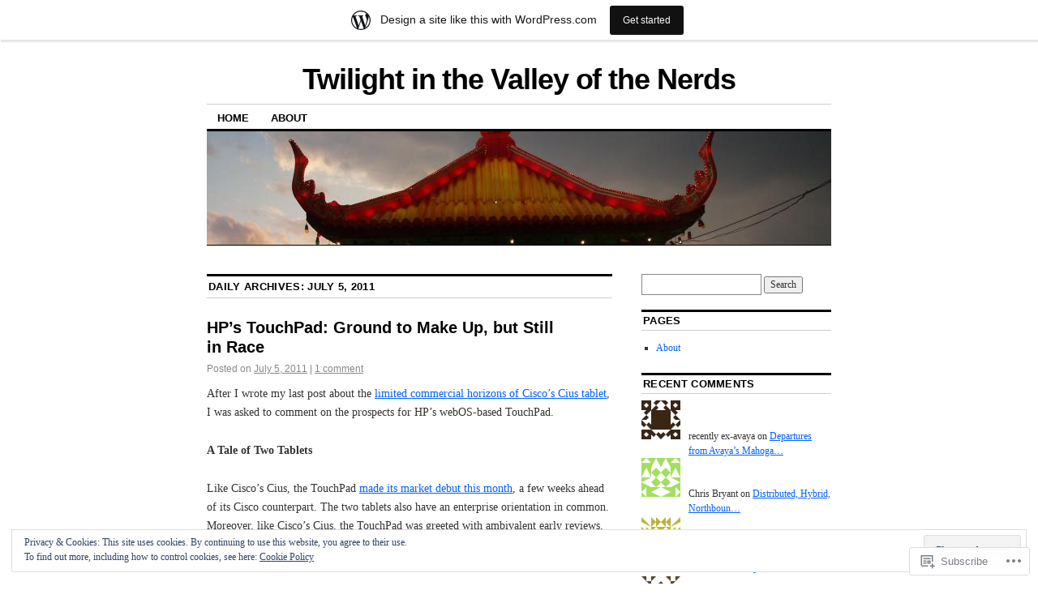

--- FILE ---
content_type: text/html; charset=UTF-8
request_url: https://nerdtwilight.wordpress.com/2011/07/05/
body_size: 22798
content:
<!DOCTYPE html>
<!--[if IE 6]>
<html id="ie6" lang="en">
<![endif]-->
<!--[if IE 8]>
<html id="ie8" lang="en">
<![endif]-->
<!--[if (!IE)]><!-->
<html lang="en">
<!--<![endif]-->

<head>
<meta charset="UTF-8" />
<title>05 | July | 2011 | Twilight in the Valley of the Nerds</title>
<link rel="profile" href="http://gmpg.org/xfn/11" />
<link rel="pingback" href="https://nerdtwilight.wordpress.com/xmlrpc.php" />
<meta name='robots' content='max-image-preview:large' />
<link rel='dns-prefetch' href='//s0.wp.com' />
<link rel='dns-prefetch' href='//af.pubmine.com' />
<link rel="alternate" type="application/rss+xml" title="Twilight in the Valley of the Nerds &raquo; Feed" href="https://nerdtwilight.wordpress.com/feed/" />
<link rel="alternate" type="application/rss+xml" title="Twilight in the Valley of the Nerds &raquo; Comments Feed" href="https://nerdtwilight.wordpress.com/comments/feed/" />
	<script type="text/javascript">
		/* <![CDATA[ */
		function addLoadEvent(func) {
			var oldonload = window.onload;
			if (typeof window.onload != 'function') {
				window.onload = func;
			} else {
				window.onload = function () {
					oldonload();
					func();
				}
			}
		}
		/* ]]> */
	</script>
	<link crossorigin='anonymous' rel='stylesheet' id='all-css-0-1' href='/_static/??-eJxtjEsOwjAMRC9EMBUoiAXiLG6wojTOR7WjiNuTdoGEYDkz7w30alzJSlkhNVO5+ZAFenh6UgFqYy0xkGHsoJQqo5KA6Ivp6EQO8P+AQxzYQlrRRbOnH3zm4j9CwjWShuzNjCsM9LvZ5Ee6T1c72cvpZs/LG8VZRLg=&cssminify=yes' type='text/css' media='all' />
<style id='wp-emoji-styles-inline-css'>

	img.wp-smiley, img.emoji {
		display: inline !important;
		border: none !important;
		box-shadow: none !important;
		height: 1em !important;
		width: 1em !important;
		margin: 0 0.07em !important;
		vertical-align: -0.1em !important;
		background: none !important;
		padding: 0 !important;
	}
/*# sourceURL=wp-emoji-styles-inline-css */
</style>
<link crossorigin='anonymous' rel='stylesheet' id='all-css-2-1' href='/wp-content/plugins/gutenberg-core/v22.4.2/build/styles/block-library/style.min.css?m=1769608164i&cssminify=yes' type='text/css' media='all' />
<style id='wp-block-library-inline-css'>
.has-text-align-justify {
	text-align:justify;
}
.has-text-align-justify{text-align:justify;}

/*# sourceURL=wp-block-library-inline-css */
</style><style id='global-styles-inline-css'>
:root{--wp--preset--aspect-ratio--square: 1;--wp--preset--aspect-ratio--4-3: 4/3;--wp--preset--aspect-ratio--3-4: 3/4;--wp--preset--aspect-ratio--3-2: 3/2;--wp--preset--aspect-ratio--2-3: 2/3;--wp--preset--aspect-ratio--16-9: 16/9;--wp--preset--aspect-ratio--9-16: 9/16;--wp--preset--color--black: #000000;--wp--preset--color--cyan-bluish-gray: #abb8c3;--wp--preset--color--white: #ffffff;--wp--preset--color--pale-pink: #f78da7;--wp--preset--color--vivid-red: #cf2e2e;--wp--preset--color--luminous-vivid-orange: #ff6900;--wp--preset--color--luminous-vivid-amber: #fcb900;--wp--preset--color--light-green-cyan: #7bdcb5;--wp--preset--color--vivid-green-cyan: #00d084;--wp--preset--color--pale-cyan-blue: #8ed1fc;--wp--preset--color--vivid-cyan-blue: #0693e3;--wp--preset--color--vivid-purple: #9b51e0;--wp--preset--gradient--vivid-cyan-blue-to-vivid-purple: linear-gradient(135deg,rgb(6,147,227) 0%,rgb(155,81,224) 100%);--wp--preset--gradient--light-green-cyan-to-vivid-green-cyan: linear-gradient(135deg,rgb(122,220,180) 0%,rgb(0,208,130) 100%);--wp--preset--gradient--luminous-vivid-amber-to-luminous-vivid-orange: linear-gradient(135deg,rgb(252,185,0) 0%,rgb(255,105,0) 100%);--wp--preset--gradient--luminous-vivid-orange-to-vivid-red: linear-gradient(135deg,rgb(255,105,0) 0%,rgb(207,46,46) 100%);--wp--preset--gradient--very-light-gray-to-cyan-bluish-gray: linear-gradient(135deg,rgb(238,238,238) 0%,rgb(169,184,195) 100%);--wp--preset--gradient--cool-to-warm-spectrum: linear-gradient(135deg,rgb(74,234,220) 0%,rgb(151,120,209) 20%,rgb(207,42,186) 40%,rgb(238,44,130) 60%,rgb(251,105,98) 80%,rgb(254,248,76) 100%);--wp--preset--gradient--blush-light-purple: linear-gradient(135deg,rgb(255,206,236) 0%,rgb(152,150,240) 100%);--wp--preset--gradient--blush-bordeaux: linear-gradient(135deg,rgb(254,205,165) 0%,rgb(254,45,45) 50%,rgb(107,0,62) 100%);--wp--preset--gradient--luminous-dusk: linear-gradient(135deg,rgb(255,203,112) 0%,rgb(199,81,192) 50%,rgb(65,88,208) 100%);--wp--preset--gradient--pale-ocean: linear-gradient(135deg,rgb(255,245,203) 0%,rgb(182,227,212) 50%,rgb(51,167,181) 100%);--wp--preset--gradient--electric-grass: linear-gradient(135deg,rgb(202,248,128) 0%,rgb(113,206,126) 100%);--wp--preset--gradient--midnight: linear-gradient(135deg,rgb(2,3,129) 0%,rgb(40,116,252) 100%);--wp--preset--font-size--small: 13px;--wp--preset--font-size--medium: 20px;--wp--preset--font-size--large: 36px;--wp--preset--font-size--x-large: 42px;--wp--preset--font-family--albert-sans: 'Albert Sans', sans-serif;--wp--preset--font-family--alegreya: Alegreya, serif;--wp--preset--font-family--arvo: Arvo, serif;--wp--preset--font-family--bodoni-moda: 'Bodoni Moda', serif;--wp--preset--font-family--bricolage-grotesque: 'Bricolage Grotesque', sans-serif;--wp--preset--font-family--cabin: Cabin, sans-serif;--wp--preset--font-family--chivo: Chivo, sans-serif;--wp--preset--font-family--commissioner: Commissioner, sans-serif;--wp--preset--font-family--cormorant: Cormorant, serif;--wp--preset--font-family--courier-prime: 'Courier Prime', monospace;--wp--preset--font-family--crimson-pro: 'Crimson Pro', serif;--wp--preset--font-family--dm-mono: 'DM Mono', monospace;--wp--preset--font-family--dm-sans: 'DM Sans', sans-serif;--wp--preset--font-family--dm-serif-display: 'DM Serif Display', serif;--wp--preset--font-family--domine: Domine, serif;--wp--preset--font-family--eb-garamond: 'EB Garamond', serif;--wp--preset--font-family--epilogue: Epilogue, sans-serif;--wp--preset--font-family--fahkwang: Fahkwang, sans-serif;--wp--preset--font-family--figtree: Figtree, sans-serif;--wp--preset--font-family--fira-sans: 'Fira Sans', sans-serif;--wp--preset--font-family--fjalla-one: 'Fjalla One', sans-serif;--wp--preset--font-family--fraunces: Fraunces, serif;--wp--preset--font-family--gabarito: Gabarito, system-ui;--wp--preset--font-family--ibm-plex-mono: 'IBM Plex Mono', monospace;--wp--preset--font-family--ibm-plex-sans: 'IBM Plex Sans', sans-serif;--wp--preset--font-family--ibarra-real-nova: 'Ibarra Real Nova', serif;--wp--preset--font-family--instrument-serif: 'Instrument Serif', serif;--wp--preset--font-family--inter: Inter, sans-serif;--wp--preset--font-family--josefin-sans: 'Josefin Sans', sans-serif;--wp--preset--font-family--jost: Jost, sans-serif;--wp--preset--font-family--libre-baskerville: 'Libre Baskerville', serif;--wp--preset--font-family--libre-franklin: 'Libre Franklin', sans-serif;--wp--preset--font-family--literata: Literata, serif;--wp--preset--font-family--lora: Lora, serif;--wp--preset--font-family--merriweather: Merriweather, serif;--wp--preset--font-family--montserrat: Montserrat, sans-serif;--wp--preset--font-family--newsreader: Newsreader, serif;--wp--preset--font-family--noto-sans-mono: 'Noto Sans Mono', sans-serif;--wp--preset--font-family--nunito: Nunito, sans-serif;--wp--preset--font-family--open-sans: 'Open Sans', sans-serif;--wp--preset--font-family--overpass: Overpass, sans-serif;--wp--preset--font-family--pt-serif: 'PT Serif', serif;--wp--preset--font-family--petrona: Petrona, serif;--wp--preset--font-family--piazzolla: Piazzolla, serif;--wp--preset--font-family--playfair-display: 'Playfair Display', serif;--wp--preset--font-family--plus-jakarta-sans: 'Plus Jakarta Sans', sans-serif;--wp--preset--font-family--poppins: Poppins, sans-serif;--wp--preset--font-family--raleway: Raleway, sans-serif;--wp--preset--font-family--roboto: Roboto, sans-serif;--wp--preset--font-family--roboto-slab: 'Roboto Slab', serif;--wp--preset--font-family--rubik: Rubik, sans-serif;--wp--preset--font-family--rufina: Rufina, serif;--wp--preset--font-family--sora: Sora, sans-serif;--wp--preset--font-family--source-sans-3: 'Source Sans 3', sans-serif;--wp--preset--font-family--source-serif-4: 'Source Serif 4', serif;--wp--preset--font-family--space-mono: 'Space Mono', monospace;--wp--preset--font-family--syne: Syne, sans-serif;--wp--preset--font-family--texturina: Texturina, serif;--wp--preset--font-family--urbanist: Urbanist, sans-serif;--wp--preset--font-family--work-sans: 'Work Sans', sans-serif;--wp--preset--spacing--20: 0.44rem;--wp--preset--spacing--30: 0.67rem;--wp--preset--spacing--40: 1rem;--wp--preset--spacing--50: 1.5rem;--wp--preset--spacing--60: 2.25rem;--wp--preset--spacing--70: 3.38rem;--wp--preset--spacing--80: 5.06rem;--wp--preset--shadow--natural: 6px 6px 9px rgba(0, 0, 0, 0.2);--wp--preset--shadow--deep: 12px 12px 50px rgba(0, 0, 0, 0.4);--wp--preset--shadow--sharp: 6px 6px 0px rgba(0, 0, 0, 0.2);--wp--preset--shadow--outlined: 6px 6px 0px -3px rgb(255, 255, 255), 6px 6px rgb(0, 0, 0);--wp--preset--shadow--crisp: 6px 6px 0px rgb(0, 0, 0);}:where(body) { margin: 0; }:where(.is-layout-flex){gap: 0.5em;}:where(.is-layout-grid){gap: 0.5em;}body .is-layout-flex{display: flex;}.is-layout-flex{flex-wrap: wrap;align-items: center;}.is-layout-flex > :is(*, div){margin: 0;}body .is-layout-grid{display: grid;}.is-layout-grid > :is(*, div){margin: 0;}body{padding-top: 0px;padding-right: 0px;padding-bottom: 0px;padding-left: 0px;}:root :where(.wp-element-button, .wp-block-button__link){background-color: #32373c;border-width: 0;color: #fff;font-family: inherit;font-size: inherit;font-style: inherit;font-weight: inherit;letter-spacing: inherit;line-height: inherit;padding-top: calc(0.667em + 2px);padding-right: calc(1.333em + 2px);padding-bottom: calc(0.667em + 2px);padding-left: calc(1.333em + 2px);text-decoration: none;text-transform: inherit;}.has-black-color{color: var(--wp--preset--color--black) !important;}.has-cyan-bluish-gray-color{color: var(--wp--preset--color--cyan-bluish-gray) !important;}.has-white-color{color: var(--wp--preset--color--white) !important;}.has-pale-pink-color{color: var(--wp--preset--color--pale-pink) !important;}.has-vivid-red-color{color: var(--wp--preset--color--vivid-red) !important;}.has-luminous-vivid-orange-color{color: var(--wp--preset--color--luminous-vivid-orange) !important;}.has-luminous-vivid-amber-color{color: var(--wp--preset--color--luminous-vivid-amber) !important;}.has-light-green-cyan-color{color: var(--wp--preset--color--light-green-cyan) !important;}.has-vivid-green-cyan-color{color: var(--wp--preset--color--vivid-green-cyan) !important;}.has-pale-cyan-blue-color{color: var(--wp--preset--color--pale-cyan-blue) !important;}.has-vivid-cyan-blue-color{color: var(--wp--preset--color--vivid-cyan-blue) !important;}.has-vivid-purple-color{color: var(--wp--preset--color--vivid-purple) !important;}.has-black-background-color{background-color: var(--wp--preset--color--black) !important;}.has-cyan-bluish-gray-background-color{background-color: var(--wp--preset--color--cyan-bluish-gray) !important;}.has-white-background-color{background-color: var(--wp--preset--color--white) !important;}.has-pale-pink-background-color{background-color: var(--wp--preset--color--pale-pink) !important;}.has-vivid-red-background-color{background-color: var(--wp--preset--color--vivid-red) !important;}.has-luminous-vivid-orange-background-color{background-color: var(--wp--preset--color--luminous-vivid-orange) !important;}.has-luminous-vivid-amber-background-color{background-color: var(--wp--preset--color--luminous-vivid-amber) !important;}.has-light-green-cyan-background-color{background-color: var(--wp--preset--color--light-green-cyan) !important;}.has-vivid-green-cyan-background-color{background-color: var(--wp--preset--color--vivid-green-cyan) !important;}.has-pale-cyan-blue-background-color{background-color: var(--wp--preset--color--pale-cyan-blue) !important;}.has-vivid-cyan-blue-background-color{background-color: var(--wp--preset--color--vivid-cyan-blue) !important;}.has-vivid-purple-background-color{background-color: var(--wp--preset--color--vivid-purple) !important;}.has-black-border-color{border-color: var(--wp--preset--color--black) !important;}.has-cyan-bluish-gray-border-color{border-color: var(--wp--preset--color--cyan-bluish-gray) !important;}.has-white-border-color{border-color: var(--wp--preset--color--white) !important;}.has-pale-pink-border-color{border-color: var(--wp--preset--color--pale-pink) !important;}.has-vivid-red-border-color{border-color: var(--wp--preset--color--vivid-red) !important;}.has-luminous-vivid-orange-border-color{border-color: var(--wp--preset--color--luminous-vivid-orange) !important;}.has-luminous-vivid-amber-border-color{border-color: var(--wp--preset--color--luminous-vivid-amber) !important;}.has-light-green-cyan-border-color{border-color: var(--wp--preset--color--light-green-cyan) !important;}.has-vivid-green-cyan-border-color{border-color: var(--wp--preset--color--vivid-green-cyan) !important;}.has-pale-cyan-blue-border-color{border-color: var(--wp--preset--color--pale-cyan-blue) !important;}.has-vivid-cyan-blue-border-color{border-color: var(--wp--preset--color--vivid-cyan-blue) !important;}.has-vivid-purple-border-color{border-color: var(--wp--preset--color--vivid-purple) !important;}.has-vivid-cyan-blue-to-vivid-purple-gradient-background{background: var(--wp--preset--gradient--vivid-cyan-blue-to-vivid-purple) !important;}.has-light-green-cyan-to-vivid-green-cyan-gradient-background{background: var(--wp--preset--gradient--light-green-cyan-to-vivid-green-cyan) !important;}.has-luminous-vivid-amber-to-luminous-vivid-orange-gradient-background{background: var(--wp--preset--gradient--luminous-vivid-amber-to-luminous-vivid-orange) !important;}.has-luminous-vivid-orange-to-vivid-red-gradient-background{background: var(--wp--preset--gradient--luminous-vivid-orange-to-vivid-red) !important;}.has-very-light-gray-to-cyan-bluish-gray-gradient-background{background: var(--wp--preset--gradient--very-light-gray-to-cyan-bluish-gray) !important;}.has-cool-to-warm-spectrum-gradient-background{background: var(--wp--preset--gradient--cool-to-warm-spectrum) !important;}.has-blush-light-purple-gradient-background{background: var(--wp--preset--gradient--blush-light-purple) !important;}.has-blush-bordeaux-gradient-background{background: var(--wp--preset--gradient--blush-bordeaux) !important;}.has-luminous-dusk-gradient-background{background: var(--wp--preset--gradient--luminous-dusk) !important;}.has-pale-ocean-gradient-background{background: var(--wp--preset--gradient--pale-ocean) !important;}.has-electric-grass-gradient-background{background: var(--wp--preset--gradient--electric-grass) !important;}.has-midnight-gradient-background{background: var(--wp--preset--gradient--midnight) !important;}.has-small-font-size{font-size: var(--wp--preset--font-size--small) !important;}.has-medium-font-size{font-size: var(--wp--preset--font-size--medium) !important;}.has-large-font-size{font-size: var(--wp--preset--font-size--large) !important;}.has-x-large-font-size{font-size: var(--wp--preset--font-size--x-large) !important;}.has-albert-sans-font-family{font-family: var(--wp--preset--font-family--albert-sans) !important;}.has-alegreya-font-family{font-family: var(--wp--preset--font-family--alegreya) !important;}.has-arvo-font-family{font-family: var(--wp--preset--font-family--arvo) !important;}.has-bodoni-moda-font-family{font-family: var(--wp--preset--font-family--bodoni-moda) !important;}.has-bricolage-grotesque-font-family{font-family: var(--wp--preset--font-family--bricolage-grotesque) !important;}.has-cabin-font-family{font-family: var(--wp--preset--font-family--cabin) !important;}.has-chivo-font-family{font-family: var(--wp--preset--font-family--chivo) !important;}.has-commissioner-font-family{font-family: var(--wp--preset--font-family--commissioner) !important;}.has-cormorant-font-family{font-family: var(--wp--preset--font-family--cormorant) !important;}.has-courier-prime-font-family{font-family: var(--wp--preset--font-family--courier-prime) !important;}.has-crimson-pro-font-family{font-family: var(--wp--preset--font-family--crimson-pro) !important;}.has-dm-mono-font-family{font-family: var(--wp--preset--font-family--dm-mono) !important;}.has-dm-sans-font-family{font-family: var(--wp--preset--font-family--dm-sans) !important;}.has-dm-serif-display-font-family{font-family: var(--wp--preset--font-family--dm-serif-display) !important;}.has-domine-font-family{font-family: var(--wp--preset--font-family--domine) !important;}.has-eb-garamond-font-family{font-family: var(--wp--preset--font-family--eb-garamond) !important;}.has-epilogue-font-family{font-family: var(--wp--preset--font-family--epilogue) !important;}.has-fahkwang-font-family{font-family: var(--wp--preset--font-family--fahkwang) !important;}.has-figtree-font-family{font-family: var(--wp--preset--font-family--figtree) !important;}.has-fira-sans-font-family{font-family: var(--wp--preset--font-family--fira-sans) !important;}.has-fjalla-one-font-family{font-family: var(--wp--preset--font-family--fjalla-one) !important;}.has-fraunces-font-family{font-family: var(--wp--preset--font-family--fraunces) !important;}.has-gabarito-font-family{font-family: var(--wp--preset--font-family--gabarito) !important;}.has-ibm-plex-mono-font-family{font-family: var(--wp--preset--font-family--ibm-plex-mono) !important;}.has-ibm-plex-sans-font-family{font-family: var(--wp--preset--font-family--ibm-plex-sans) !important;}.has-ibarra-real-nova-font-family{font-family: var(--wp--preset--font-family--ibarra-real-nova) !important;}.has-instrument-serif-font-family{font-family: var(--wp--preset--font-family--instrument-serif) !important;}.has-inter-font-family{font-family: var(--wp--preset--font-family--inter) !important;}.has-josefin-sans-font-family{font-family: var(--wp--preset--font-family--josefin-sans) !important;}.has-jost-font-family{font-family: var(--wp--preset--font-family--jost) !important;}.has-libre-baskerville-font-family{font-family: var(--wp--preset--font-family--libre-baskerville) !important;}.has-libre-franklin-font-family{font-family: var(--wp--preset--font-family--libre-franklin) !important;}.has-literata-font-family{font-family: var(--wp--preset--font-family--literata) !important;}.has-lora-font-family{font-family: var(--wp--preset--font-family--lora) !important;}.has-merriweather-font-family{font-family: var(--wp--preset--font-family--merriweather) !important;}.has-montserrat-font-family{font-family: var(--wp--preset--font-family--montserrat) !important;}.has-newsreader-font-family{font-family: var(--wp--preset--font-family--newsreader) !important;}.has-noto-sans-mono-font-family{font-family: var(--wp--preset--font-family--noto-sans-mono) !important;}.has-nunito-font-family{font-family: var(--wp--preset--font-family--nunito) !important;}.has-open-sans-font-family{font-family: var(--wp--preset--font-family--open-sans) !important;}.has-overpass-font-family{font-family: var(--wp--preset--font-family--overpass) !important;}.has-pt-serif-font-family{font-family: var(--wp--preset--font-family--pt-serif) !important;}.has-petrona-font-family{font-family: var(--wp--preset--font-family--petrona) !important;}.has-piazzolla-font-family{font-family: var(--wp--preset--font-family--piazzolla) !important;}.has-playfair-display-font-family{font-family: var(--wp--preset--font-family--playfair-display) !important;}.has-plus-jakarta-sans-font-family{font-family: var(--wp--preset--font-family--plus-jakarta-sans) !important;}.has-poppins-font-family{font-family: var(--wp--preset--font-family--poppins) !important;}.has-raleway-font-family{font-family: var(--wp--preset--font-family--raleway) !important;}.has-roboto-font-family{font-family: var(--wp--preset--font-family--roboto) !important;}.has-roboto-slab-font-family{font-family: var(--wp--preset--font-family--roboto-slab) !important;}.has-rubik-font-family{font-family: var(--wp--preset--font-family--rubik) !important;}.has-rufina-font-family{font-family: var(--wp--preset--font-family--rufina) !important;}.has-sora-font-family{font-family: var(--wp--preset--font-family--sora) !important;}.has-source-sans-3-font-family{font-family: var(--wp--preset--font-family--source-sans-3) !important;}.has-source-serif-4-font-family{font-family: var(--wp--preset--font-family--source-serif-4) !important;}.has-space-mono-font-family{font-family: var(--wp--preset--font-family--space-mono) !important;}.has-syne-font-family{font-family: var(--wp--preset--font-family--syne) !important;}.has-texturina-font-family{font-family: var(--wp--preset--font-family--texturina) !important;}.has-urbanist-font-family{font-family: var(--wp--preset--font-family--urbanist) !important;}.has-work-sans-font-family{font-family: var(--wp--preset--font-family--work-sans) !important;}
/*# sourceURL=global-styles-inline-css */
</style>

<style id='classic-theme-styles-inline-css'>
.wp-block-button__link{background-color:#32373c;border-radius:9999px;box-shadow:none;color:#fff;font-size:1.125em;padding:calc(.667em + 2px) calc(1.333em + 2px);text-decoration:none}.wp-block-file__button{background:#32373c;color:#fff}.wp-block-accordion-heading{margin:0}.wp-block-accordion-heading__toggle{background-color:inherit!important;color:inherit!important}.wp-block-accordion-heading__toggle:not(:focus-visible){outline:none}.wp-block-accordion-heading__toggle:focus,.wp-block-accordion-heading__toggle:hover{background-color:inherit!important;border:none;box-shadow:none;color:inherit;padding:var(--wp--preset--spacing--20,1em) 0;text-decoration:none}.wp-block-accordion-heading__toggle:focus-visible{outline:auto;outline-offset:0}
/*# sourceURL=/wp-content/plugins/gutenberg-core/v22.4.2/build/styles/block-library/classic.min.css */
</style>
<link crossorigin='anonymous' rel='stylesheet' id='all-css-4-1' href='/_static/??[base64]/d8iynII8Z9L9WKKe3Ag7BUh3Rfdy162W72i4W89XvFdm8qRo=&cssminify=yes' type='text/css' media='all' />
<style id='jetpack-global-styles-frontend-style-inline-css'>
:root { --font-headings: unset; --font-base: unset; --font-headings-default: -apple-system,BlinkMacSystemFont,"Segoe UI",Roboto,Oxygen-Sans,Ubuntu,Cantarell,"Helvetica Neue",sans-serif; --font-base-default: -apple-system,BlinkMacSystemFont,"Segoe UI",Roboto,Oxygen-Sans,Ubuntu,Cantarell,"Helvetica Neue",sans-serif;}
/*# sourceURL=jetpack-global-styles-frontend-style-inline-css */
</style>
<link crossorigin='anonymous' rel='stylesheet' id='all-css-6-1' href='/_static/??-eJyNjcEKwjAQRH/IuFRT6kX8FNkmS5K6yQY3Qfx7bfEiXrwM82B4A49qnJRGpUHupnIPqSgs1Cq624chi6zhO5OCRryTR++fW00l7J3qDv43XVNxoOISsmEJol/wY2uR8vs3WggsM/I6uOTzMI3Hw8lOg11eUT1JKA==&cssminify=yes' type='text/css' media='all' />
<script type="text/javascript" id="wpcom-actionbar-placeholder-js-extra">
/* <![CDATA[ */
var actionbardata = {"siteID":"275482","postID":"0","siteURL":"https://nerdtwilight.wordpress.com","xhrURL":"https://nerdtwilight.wordpress.com/wp-admin/admin-ajax.php","nonce":"25beab2906","isLoggedIn":"","statusMessage":"","subsEmailDefault":"instantly","proxyScriptUrl":"https://s0.wp.com/wp-content/js/wpcom-proxy-request.js?m=1513050504i&amp;ver=20211021","i18n":{"followedText":"New posts from this site will now appear in your \u003Ca href=\"https://wordpress.com/reader\"\u003EReader\u003C/a\u003E","foldBar":"Collapse this bar","unfoldBar":"Expand this bar","shortLinkCopied":"Shortlink copied to clipboard."}};
//# sourceURL=wpcom-actionbar-placeholder-js-extra
/* ]]> */
</script>
<script type="text/javascript" id="jetpack-mu-wpcom-settings-js-before">
/* <![CDATA[ */
var JETPACK_MU_WPCOM_SETTINGS = {"assetsUrl":"https://s0.wp.com/wp-content/mu-plugins/jetpack-mu-wpcom-plugin/moon/jetpack_vendor/automattic/jetpack-mu-wpcom/src/build/"};
//# sourceURL=jetpack-mu-wpcom-settings-js-before
/* ]]> */
</script>
<script crossorigin='anonymous' type='text/javascript'  src='/_static/??/wp-content/js/rlt-proxy.js,/wp-content/blog-plugins/wordads-classes/js/cmp/v2/cmp-non-gdpr.js?m=1720530689j'></script>
<script type="text/javascript" id="rlt-proxy-js-after">
/* <![CDATA[ */
	rltInitialize( {"token":null,"iframeOrigins":["https:\/\/widgets.wp.com"]} );
//# sourceURL=rlt-proxy-js-after
/* ]]> */
</script>
<link rel="EditURI" type="application/rsd+xml" title="RSD" href="https://nerdtwilight.wordpress.com/xmlrpc.php?rsd" />
<meta name="generator" content="WordPress.com" />

<!-- Jetpack Open Graph Tags -->
<meta property="og:type" content="website" />
<meta property="og:title" content="July 5, 2011 &#8211; Twilight in the Valley of the Nerds" />
<meta property="og:site_name" content="Twilight in the Valley of the Nerds" />
<meta property="og:image" content="https://s0.wp.com/i/blank.jpg?m=1383295312i" />
<meta property="og:image:width" content="200" />
<meta property="og:image:height" content="200" />
<meta property="og:image:alt" content="" />
<meta property="og:locale" content="en_US" />
<meta property="fb:app_id" content="249643311490" />

<!-- End Jetpack Open Graph Tags -->
<link rel="shortcut icon" type="image/x-icon" href="https://s0.wp.com/i/favicon.ico?m=1713425267i" sizes="16x16 24x24 32x32 48x48" />
<link rel="icon" type="image/x-icon" href="https://s0.wp.com/i/favicon.ico?m=1713425267i" sizes="16x16 24x24 32x32 48x48" />
<link rel="apple-touch-icon" href="https://s0.wp.com/i/webclip.png?m=1713868326i" />
<link rel='openid.server' href='https://nerdtwilight.wordpress.com/?openidserver=1' />
<link rel='openid.delegate' href='https://nerdtwilight.wordpress.com/' />
<link rel="search" type="application/opensearchdescription+xml" href="https://nerdtwilight.wordpress.com/osd.xml" title="Twilight in the Valley of the Nerds" />
<link rel="search" type="application/opensearchdescription+xml" href="https://s1.wp.com/opensearch.xml" title="WordPress.com" />
<style type="text/css">.recentcomments a{display:inline !important;padding:0 !important;margin:0 !important;}</style>		<style type="text/css">
			.recentcomments a {
				display: inline !important;
				padding: 0 !important;
				margin: 0 !important;
			}

			table.recentcommentsavatartop img.avatar, table.recentcommentsavatarend img.avatar {
				border: 0px;
				margin: 0;
			}

			table.recentcommentsavatartop a, table.recentcommentsavatarend a {
				border: 0px !important;
				background-color: transparent !important;
			}

			td.recentcommentsavatarend, td.recentcommentsavatartop {
				padding: 0px 0px 1px 0px;
				margin: 0px;
			}

			td.recentcommentstextend {
				border: none !important;
				padding: 0px 0px 2px 10px;
			}

			.rtl td.recentcommentstextend {
				padding: 0px 10px 2px 0px;
			}

			td.recentcommentstexttop {
				border: none;
				padding: 0px 0px 0px 10px;
			}

			.rtl td.recentcommentstexttop {
				padding: 0px 10px 0px 0px;
			}
		</style>
		<meta name="description" content="2 posts published by Brad on July 5, 2011" />
<script type="text/javascript">
/* <![CDATA[ */
var wa_client = {}; wa_client.cmd = []; wa_client.config = { 'blog_id': 275482, 'blog_language': 'en', 'is_wordads': false, 'hosting_type': 0, 'afp_account_id': null, 'afp_host_id': 5038568878849053, 'theme': 'pub/coraline', '_': { 'title': 'Advertisement', 'privacy_settings': 'Privacy Settings' }, 'formats': [ 'belowpost', 'bottom_sticky', 'sidebar_sticky_right', 'sidebar', 'gutenberg_rectangle', 'gutenberg_leaderboard', 'gutenberg_mobile_leaderboard', 'gutenberg_skyscraper' ] };
/* ]]> */
</script>
		<script type="text/javascript">

			window.doNotSellCallback = function() {

				var linkElements = [
					'a[href="https://wordpress.com/?ref=footer_blog"]',
					'a[href="https://wordpress.com/?ref=footer_website"]',
					'a[href="https://wordpress.com/?ref=vertical_footer"]',
					'a[href^="https://wordpress.com/?ref=footer_segment_"]',
				].join(',');

				var dnsLink = document.createElement( 'a' );
				dnsLink.href = 'https://wordpress.com/advertising-program-optout/';
				dnsLink.classList.add( 'do-not-sell-link' );
				dnsLink.rel = 'nofollow';
				dnsLink.style.marginLeft = '0.5em';
				dnsLink.textContent = 'Do Not Sell or Share My Personal Information';

				var creditLinks = document.querySelectorAll( linkElements );

				if ( 0 === creditLinks.length ) {
					return false;
				}

				Array.prototype.forEach.call( creditLinks, function( el ) {
					el.insertAdjacentElement( 'afterend', dnsLink );
				});

				return true;
			};

		</script>
		<script type="text/javascript">
	window.google_analytics_uacct = "UA-52447-2";
</script>

<script type="text/javascript">
	var _gaq = _gaq || [];
	_gaq.push(['_setAccount', 'UA-52447-2']);
	_gaq.push(['_gat._anonymizeIp']);
	_gaq.push(['_setDomainName', 'wordpress.com']);
	_gaq.push(['_initData']);
	_gaq.push(['_trackPageview']);

	(function() {
		var ga = document.createElement('script'); ga.type = 'text/javascript'; ga.async = true;
		ga.src = ('https:' == document.location.protocol ? 'https://ssl' : 'http://www') + '.google-analytics.com/ga.js';
		(document.getElementsByTagName('head')[0] || document.getElementsByTagName('body')[0]).appendChild(ga);
	})();
</script>
</head>

<body class="archive date wp-theme-pubcoraline customizer-styles-applied two-column content-sidebar jetpack-reblog-enabled has-marketing-bar has-marketing-bar-theme-coraline">
<div id="container" class="hfeed contain">
	<div id="header">
		<div id="masthead" role="banner">
						<div id="site-title">
				<span>
					<a href="https://nerdtwilight.wordpress.com/" title="Twilight in the Valley of the Nerds" rel="home">Twilight in the Valley of the Nerds</a>
				</span>
			</div>
			<div id="site-description"></div>
		</div><!-- #masthead -->

		<div id="access" role="navigation">
		  			<div class="skip-link screen-reader-text"><a href="#content" title="Skip to content">Skip to content</a></div>
						<div class="menu"><ul>
<li ><a href="https://nerdtwilight.wordpress.com/">Home</a></li><li class="page_item page-item-2"><a href="https://nerdtwilight.wordpress.com/about/">About</a></li>
</ul></div>
		</div><!-- #access -->

		<div id="branding">
						<a href="https://nerdtwilight.wordpress.com/">
									<img src="https://nerdtwilight.wordpress.com/wp-content/uploads/2008/04/cropped-p1010150.jpg" width="990" height="180" alt="" />
							</a>
					</div><!-- #branding -->
	</div><!-- #header -->

	<div id="content-box">

<div id="content-container">
	<div id="content" role="main">

	
	<h1 class="page-title">
			Daily Archives: <span>July 5, 2011</span>		</h1>

	




			<div id="post-2969" class="post-2969 post type-post status-publish format-standard hentry category-cisco category-hewlett-packard category-hp category-mobile-wireless category-palm category-pcs category-smartphones category-tablets category-telepresence category-unified-messaging category-videoconferencing">
			<h2 class="entry-title"><a href="https://nerdtwilight.wordpress.com/2011/07/05/hps-touchpad-ground-to-make-up-but-still-in-race/" rel="bookmark">HP&#8217;s TouchPad: Ground to Make Up, but Still in&nbsp;Race</a></h2>

			<div class="entry-meta">
				<span class="meta-prep meta-prep-author">Posted on</span> <a href="https://nerdtwilight.wordpress.com/2011/07/05/hps-touchpad-ground-to-make-up-but-still-in-race/" title="5:21 pm" rel="bookmark"><span class="entry-date">July 5, 2011</span></a> <span class="comments-link"><span class="meta-sep">|</span> <a href="https://nerdtwilight.wordpress.com/2011/07/05/hps-touchpad-ground-to-make-up-but-still-in-race/#comments">1 comment</a></span>
			</div><!-- .entry-meta -->

				<div class="entry-content">
				<p>After I wrote my last post about the <a href="https://nerdtwilight.wordpress.com/2011/07/05/limited-horizons-for-cisco-cius/">limited commercial horizons of Cisco’s Cius tablet</a>, I was asked to comment on the prospects for HP’s webOS-based TouchPad.</p>
<p><strong>A Tale of Two Tablets</strong></p>
<p>Like Cisco’s Cius, the TouchPad <a href="http://www.itworld.com/mobile-wireless/179633/hp-touchpad-goes-sale-crowded-market">made its market debut this month</a>, a few weeks ahead of its Cisco counterpart. The two tablets also have an enterprise orientation in common. Moreover, like Cisco’s Cius, the TouchPad was greeted with ambivalent early reviews. Actually, I suppose the early reviews for the TouchPad, while not glowing, were warmer than the tepid-to-icy responses occasioned by Cisco’s Cius.</p>
<p>There are other differences between the two tablets. For one, HP’s TouchPad sports its own mobile operating system, whereas Cisco has chosen to ride Google’s Android. There’s nothing wrong with Cisco’s choice, per se, but HP, in buying Palm and its webOS, has a deeper commitment to making its mobile-device strategy work.</p>
<p>As we’ve learned, <a href="http://www.networkworld.com/news/2011/070111-cisco-cius-folo.html?page=1">Cisco is casting the Cius as an entry point</a> &#8212; just one more conduit and access device &#8212; to its collaboration ecosystem as represented by the likes of WebEx and its Telepresence offerings.</p>
<p><strong>Different Aspirations and Objectives</strong></p>
<p>Put another way, HP clearly sees itself as a player in the tablet wars, while, for Cisco, tablets are incidental, a tactical means to a strategic end, represented by greater adoption of bandwidth-sucking collaboration suites and videoconferencing systems by enterprises worldwide. Consequently, it would come as no surprise to see Cisco bail on the tablet market before the end of this year, but it would come as a genuine shock if HP threw in the towel on webOS (and its associated devices) during the same timeframe.</p>
<p>That won’t happen, of course. HP believes it can carve out a niche for itself as a <a href="http://www.computerworlduk.com/news/mobile-wireless/3289362/hp-to-drive-touchpad-into-the-enterprise/">mobile-device purveyor for enterprise customers</a>. To accomplish that goal, HP will port webOS to PCs and printers as well as to a growing family of <a href="http://www.eweekeurope.co.uk/news/hp-webos-devices-rumoured-to-be-nfc-enabled-31730">tablets and smartphones</a>. It also will <a href="http://www.eweekeurope.co.uk/news/hp-in-webos-licensing-talks-with-rivals-33071">license webOS to other vendors</a> of tablets and smartphones &#8212; and perhaps to other vendors of PCs, too, presuming such demand materializes. Cisco doesn’t have an OS in the mobile race, so it doesn’t have those sorts of aspirations.</p>
<p><strong>Multiple Devices, Bundling, and Services</strong></p>
<p>Another difference is that HP actually knows how to make money selling client devices with more than a modicum of consumer appeal. That’s still uncharted territory for Cisco. In a period in which “consumerization of IT” is much more than a buzz phrase, it helps that HP has some consumer chops, just as it hurts that Cisco does not. Presuming that HP can generate demand from end users &#8212; maybe that’s why it is using the <a href="http://news.cnet.com/8301-17852_3-20076544-71/to-fight-ipad-hp-reaches-for-russell-brand/">decidedly non-corporate Russell Brand</a> as its TouchPad pitchman &#8212; it can then use bundling of webOS-based tablets, smartphones, printers, and PCs to captivate enterprise IT departments.</p>
<p>To top it all off, HP can wrap up the whole package with extensive consulting and integration services.</p>
<p>I’m not saying HP is destined for greatness in the tablet derby &#8212; the company will have to persevere and work hard to address perceived weaknesses and to <a href="http://www.pcworld.com/businesscenter/article/235062/the_hp_touchpad_needs_developers_not_russell_brand.html">amass application support from the developer community</a> &#8212; but I’d wager that HP is better constituted than Cisco to stay the course.</p>
<div id="jp-post-flair" class="sharedaddy sd-like-enabled sd-sharing-enabled"><div class="sharedaddy sd-sharing-enabled"><div class="robots-nocontent sd-block sd-social sd-social-icon-text sd-sharing"><h3 class="sd-title">Share this:</h3><div class="sd-content"><ul><li class="share-twitter"><a rel="nofollow noopener noreferrer"
				data-shared="sharing-twitter-2969"
				class="share-twitter sd-button share-icon"
				href="https://nerdtwilight.wordpress.com/2011/07/05/hps-touchpad-ground-to-make-up-but-still-in-race/?share=twitter"
				target="_blank"
				aria-labelledby="sharing-twitter-2969"
				>
				<span id="sharing-twitter-2969" hidden>Share on X (Opens in new window)</span>
				<span>X</span>
			</a></li><li class="share-end"></li></ul></div></div></div><div class='sharedaddy sd-block sd-like jetpack-likes-widget-wrapper jetpack-likes-widget-unloaded' id='like-post-wrapper-275482-2969-697cfa3be31bd' data-src='//widgets.wp.com/likes/index.html?ver=20260130#blog_id=275482&amp;post_id=2969&amp;origin=nerdtwilight.wordpress.com&amp;obj_id=275482-2969-697cfa3be31bd' data-name='like-post-frame-275482-2969-697cfa3be31bd' data-title='Like or Reblog'><div class='likes-widget-placeholder post-likes-widget-placeholder' style='height: 55px;'><span class='button'><span>Like</span></span> <span class='loading'>Loading...</span></div><span class='sd-text-color'></span><a class='sd-link-color'></a></div></div>							</div><!-- .entry-content -->
	
			<div class="entry-info">
				<p class="comments-link"><a href="https://nerdtwilight.wordpress.com/2011/07/05/hps-touchpad-ground-to-make-up-but-still-in-race/#comments">1 Comment</a></p>
													<p class="cat-links">
						<span class="entry-info-prep entry-info-prep-cat-links">Posted in</span> <a href="https://nerdtwilight.wordpress.com/category/cisco/" rel="category tag">Cisco</a>, <a href="https://nerdtwilight.wordpress.com/category/hewlett-packard/" rel="category tag">Hewlett Packard</a>, <a href="https://nerdtwilight.wordpress.com/category/hp/" rel="category tag">HP</a>, <a href="https://nerdtwilight.wordpress.com/category/mobile-wireless/" rel="category tag">Mobile &amp; Wireless</a>, <a href="https://nerdtwilight.wordpress.com/category/palm/" rel="category tag">Palm</a>, <a href="https://nerdtwilight.wordpress.com/category/pcs/" rel="category tag">PCs</a>, <a href="https://nerdtwilight.wordpress.com/category/smartphones/" rel="category tag">Smartphones</a>, <a href="https://nerdtwilight.wordpress.com/category/tablets/" rel="category tag">Tablets</a>, <a href="https://nerdtwilight.wordpress.com/category/telepresence/" rel="category tag">Telepresence</a>, <a href="https://nerdtwilight.wordpress.com/category/unified-messaging/" rel="category tag">Unified Messaging</a>, <a href="https://nerdtwilight.wordpress.com/category/videoconferencing/" rel="category tag">Videoconferencing</a>					</p>
															</div><!-- .entry-info -->
		</div><!-- #post-## -->

		
	


			<div id="post-2957" class="post-2957 post type-post status-publish format-standard hentry category-apple category-cisco category-google category-mobile-wireless category-tablets category-telepresence category-uc category-unified-messaging category-videoconferencing">
			<h2 class="entry-title"><a href="https://nerdtwilight.wordpress.com/2011/07/05/limited-horizons-for-cisco-cius/" rel="bookmark">Limited Horizons for Cisco&nbsp;Cius</a></h2>

			<div class="entry-meta">
				<span class="meta-prep meta-prep-author">Posted on</span> <a href="https://nerdtwilight.wordpress.com/2011/07/05/limited-horizons-for-cisco-cius/" title="12:25 pm" rel="bookmark"><span class="entry-date">July 5, 2011</span></a> <span class="comments-link"><span class="meta-sep">|</span> <a href="https://nerdtwilight.wordpress.com/2011/07/05/limited-horizons-for-cisco-cius/#respond">Leave a comment</a></span>
			</div><!-- .entry-meta -->

				<div class="entry-content">
				<p>Cisco’s Cius Android-based tablet will be <a href="http://www.sys-con.com/node/1895320">available for purchase later this month</a>, but it’s difficult to envision how or why it would be bought by anybody other than hardcore Cisco shops that have made substantial investments in Cisco’s enterprise collaboration and telepresence technologies.</p>
<p>With the Cius, and much else lately, Cisco seems to be predicating its strategy and tactics on an antiquated playbook (pardon the pun). While the world moves toward cost-effective, multivendor technologies and embraces consumerization of IT, Cisco still stubbornly pushes to be a one-stop shop for network infrastructure and much else besides. What’s more, the company is completely disregarding the consumerization wave, failing to recognize that corporate IT bosses and their departments are compelled to find ways to embrace the trend to cut enterprise costs and boost productivity.</p>
<p><strong>It&#8217;s Not a Tablet</strong></p>
<p>To make matters worse, Cisco’s Cius runs Android 2.2, not the tablet-optimized Android 2.3. It’s as if Cisco, perhaps under the assumption that its installed base of enterprise collaboration and telepresence customers will follow its lead obediently, couldn’t even be roused to deliver a competitive product. The price, at $750 per unit, also suggests that Cisco thinks its loyal customers will pay a sticker-shock premium for anything that ships with the company logo stamped on the box.</p>
<p>Cisco, for its part, has persuaded some analysts to believe that, appearances to the contrary, it’s not really a tablet vendor, even though it’s about to start shipping what is unquestionably a tablet at the end of July. The Cius, you see, is just, <a href="http://www.networkworld.com/news/2011/070111-cisco-cius-folo.html?page=1">an entry point into Cisco’s collaboration ecosystem</a>.</p>
<p><strong>Counting on the Fans</strong></p>
<p>I suppose that’s as good a way as any for Cisco to attempt to avoid direct comparisons between the price and performance of the seven-inch Cius and those of competing devices, including a new crop of ten-inch Android-based tablets that are about to hit the market as well as the ubiquitous Apple iPads that C-level executives have brought into their enterprises.</p>
<p>Cisco is hoping to use an enterprise app store, AppHQ, and security as hooks that will keep current customers in the fold and bring new ones into its tent. However, in an era of heterogeneous mobile-device management (MDM) suites and equally heterogeneous mobile-security suites &#8212; which seem to offer cost and flexibility advantages over the proprietary Cisco alternative in the vast majority of deployment scenarios &#8212; Cisco’s Cius market adoption will be limited to the vendor’s most zealous enterprise fan base.</p>
<div id="atatags-370373-697cfa3be3a75">
		<script type="text/javascript">
			__ATA = window.__ATA || {};
			__ATA.cmd = window.__ATA.cmd || [];
			__ATA.cmd.push(function() {
				__ATA.initVideoSlot('atatags-370373-697cfa3be3a75', {
					sectionId: '370373',
					format: 'inread'
				});
			});
		</script>
	</div><div id="jp-post-flair" class="sharedaddy sd-like-enabled sd-sharing-enabled"><div class="sharedaddy sd-sharing-enabled"><div class="robots-nocontent sd-block sd-social sd-social-icon-text sd-sharing"><h3 class="sd-title">Share this:</h3><div class="sd-content"><ul><li class="share-twitter"><a rel="nofollow noopener noreferrer"
				data-shared="sharing-twitter-2957"
				class="share-twitter sd-button share-icon"
				href="https://nerdtwilight.wordpress.com/2011/07/05/limited-horizons-for-cisco-cius/?share=twitter"
				target="_blank"
				aria-labelledby="sharing-twitter-2957"
				>
				<span id="sharing-twitter-2957" hidden>Share on X (Opens in new window)</span>
				<span>X</span>
			</a></li><li class="share-end"></li></ul></div></div></div><div class='sharedaddy sd-block sd-like jetpack-likes-widget-wrapper jetpack-likes-widget-unloaded' id='like-post-wrapper-275482-2957-697cfa3be3deb' data-src='//widgets.wp.com/likes/index.html?ver=20260130#blog_id=275482&amp;post_id=2957&amp;origin=nerdtwilight.wordpress.com&amp;obj_id=275482-2957-697cfa3be3deb' data-name='like-post-frame-275482-2957-697cfa3be3deb' data-title='Like or Reblog'><div class='likes-widget-placeholder post-likes-widget-placeholder' style='height: 55px;'><span class='button'><span>Like</span></span> <span class='loading'>Loading...</span></div><span class='sd-text-color'></span><a class='sd-link-color'></a></div></div>							</div><!-- .entry-content -->
	
			<div class="entry-info">
				<p class="comments-link"><a href="https://nerdtwilight.wordpress.com/2011/07/05/limited-horizons-for-cisco-cius/#respond">Leave a comment</a></p>
													<p class="cat-links">
						<span class="entry-info-prep entry-info-prep-cat-links">Posted in</span> <a href="https://nerdtwilight.wordpress.com/category/apple/" rel="category tag">Apple</a>, <a href="https://nerdtwilight.wordpress.com/category/cisco/" rel="category tag">Cisco</a>, <a href="https://nerdtwilight.wordpress.com/category/google/" rel="category tag">Google</a>, <a href="https://nerdtwilight.wordpress.com/category/mobile-wireless/" rel="category tag">Mobile &amp; Wireless</a>, <a href="https://nerdtwilight.wordpress.com/category/tablets/" rel="category tag">Tablets</a>, <a href="https://nerdtwilight.wordpress.com/category/telepresence/" rel="category tag">Telepresence</a>, <a href="https://nerdtwilight.wordpress.com/category/uc/" rel="category tag">UC</a>, <a href="https://nerdtwilight.wordpress.com/category/unified-messaging/" rel="category tag">Unified Messaging</a>, <a href="https://nerdtwilight.wordpress.com/category/videoconferencing/" rel="category tag">Videoconferencing</a>					</p>
															</div><!-- .entry-info -->
		</div><!-- #post-## -->

		
	


	</div><!-- #content -->
</div><!-- #content-container -->


		
		<div id="primary" class="widget-area" role="complementary">
					<ul class="xoxo">

			<li id="search-2" class="widget-container widget_search"><form role="search" method="get" id="searchform" class="searchform" action="https://nerdtwilight.wordpress.com/">
				<div>
					<label class="screen-reader-text" for="s">Search for:</label>
					<input type="text" value="" name="s" id="s" />
					<input type="submit" id="searchsubmit" value="Search" />
				</div>
			</form></li><li id="pages-2" class="widget-container widget_pages"><h3 class="widget-title">Pages</h3>
			<ul>
				<li class="page_item page-item-2"><a href="https://nerdtwilight.wordpress.com/about/">About</a></li>
			</ul>

			</li><li id="recent-comments-2" class="widget-container widget_recent_comments"><h3 class="widget-title">Recent Comments</h3>				<table class="recentcommentsavatar" cellspacing="0" cellpadding="0" border="0">
					<tr><td title="recently ex-avaya" class="recentcommentsavatartop" style="height:48px; width:48px;"><img referrerpolicy="no-referrer" alt='recently ex-avaya&#039;s avatar' src='https://1.gravatar.com/avatar/4740d1002f39b836e1d800b2cfe20ad2430cc43bc5978f118313ff225f1dbd1a?s=48&#038;d=identicon&#038;r=G' srcset='https://1.gravatar.com/avatar/4740d1002f39b836e1d800b2cfe20ad2430cc43bc5978f118313ff225f1dbd1a?s=48&#038;d=identicon&#038;r=G 1x, https://1.gravatar.com/avatar/4740d1002f39b836e1d800b2cfe20ad2430cc43bc5978f118313ff225f1dbd1a?s=72&#038;d=identicon&#038;r=G 1.5x, https://1.gravatar.com/avatar/4740d1002f39b836e1d800b2cfe20ad2430cc43bc5978f118313ff225f1dbd1a?s=96&#038;d=identicon&#038;r=G 2x, https://1.gravatar.com/avatar/4740d1002f39b836e1d800b2cfe20ad2430cc43bc5978f118313ff225f1dbd1a?s=144&#038;d=identicon&#038;r=G 3x, https://1.gravatar.com/avatar/4740d1002f39b836e1d800b2cfe20ad2430cc43bc5978f118313ff225f1dbd1a?s=192&#038;d=identicon&#038;r=G 4x' class='avatar avatar-48' height='48' width='48' loading='lazy' decoding='async' /></td><td class="recentcommentstexttop" style="">recently ex-avaya on <a href="https://nerdtwilight.wordpress.com/2012/04/20/departures-from-avayas-mahogany-row-thicken-ipo-plot/#comment-27707">Departures from Avaya’s Mahoga&hellip;</a></td></tr><tr><td title="Chris Bryant" class="recentcommentsavatarend" style="height:48px; width:48px;"><img referrerpolicy="no-referrer" alt='Chris Bryant&#039;s avatar' src='https://0.gravatar.com/avatar/c8e4021d8d362530674c072344fd96f96bf1c278648b08d28075096f69ed6175?s=48&#038;d=identicon&#038;r=G' srcset='https://0.gravatar.com/avatar/c8e4021d8d362530674c072344fd96f96bf1c278648b08d28075096f69ed6175?s=48&#038;d=identicon&#038;r=G 1x, https://0.gravatar.com/avatar/c8e4021d8d362530674c072344fd96f96bf1c278648b08d28075096f69ed6175?s=72&#038;d=identicon&#038;r=G 1.5x, https://0.gravatar.com/avatar/c8e4021d8d362530674c072344fd96f96bf1c278648b08d28075096f69ed6175?s=96&#038;d=identicon&#038;r=G 2x, https://0.gravatar.com/avatar/c8e4021d8d362530674c072344fd96f96bf1c278648b08d28075096f69ed6175?s=144&#038;d=identicon&#038;r=G 3x, https://0.gravatar.com/avatar/c8e4021d8d362530674c072344fd96f96bf1c278648b08d28075096f69ed6175?s=192&#038;d=identicon&#038;r=G 4x' class='avatar avatar-48' height='48' width='48' loading='lazy' decoding='async' /></td><td class="recentcommentstextend" style="">Chris Bryant on <a href="https://nerdtwilight.wordpress.com/2012/05/29/distributed-hybrid-northbound-key-words-in-ciscos-sdn-counterstrategy/#comment-27679">Distributed, Hybrid, Northboun&hellip;</a></td></tr><tr><td title="Charles Babcock" class="recentcommentsavatarend" style="height:48px; width:48px;"><a href="http://www.informationweek.com" rel="nofollow"><img referrerpolicy="no-referrer" alt='Charles Babcock&#039;s avatar' src='https://2.gravatar.com/avatar/5ed81e135681bdbe7e16c9a0ba556b626f658e59f12f04ed163631146bfa9baa?s=48&#038;d=identicon&#038;r=G' srcset='https://2.gravatar.com/avatar/5ed81e135681bdbe7e16c9a0ba556b626f658e59f12f04ed163631146bfa9baa?s=48&#038;d=identicon&#038;r=G 1x, https://2.gravatar.com/avatar/5ed81e135681bdbe7e16c9a0ba556b626f658e59f12f04ed163631146bfa9baa?s=72&#038;d=identicon&#038;r=G 1.5x, https://2.gravatar.com/avatar/5ed81e135681bdbe7e16c9a0ba556b626f658e59f12f04ed163631146bfa9baa?s=96&#038;d=identicon&#038;r=G 2x, https://2.gravatar.com/avatar/5ed81e135681bdbe7e16c9a0ba556b626f658e59f12f04ed163631146bfa9baa?s=144&#038;d=identicon&#038;r=G 3x, https://2.gravatar.com/avatar/5ed81e135681bdbe7e16c9a0ba556b626f658e59f12f04ed163631146bfa9baa?s=192&#038;d=identicon&#038;r=G 4x' class='avatar avatar-48' height='48' width='48' loading='lazy' decoding='async' /></a></td><td class="recentcommentstextend" style=""><a href="http://www.informationweek.com" rel="nofollow">Charles Babcock</a> on <a href="https://nerdtwilight.wordpress.com/2011/10/24/onf-deadly-serious-about-openflow-based-sdns/#comment-27665">ONF Deadly Serious About OpenF&hellip;</a></td></tr><tr><td title="Paul K" class="recentcommentsavatarend" style="height:48px; width:48px;"><img referrerpolicy="no-referrer" alt='Paul K&#039;s avatar' src='https://0.gravatar.com/avatar/97dd05ffe2f6e7603dfa50b188b98b018dfa7366c1d7e48cc2e25bc68193572a?s=48&#038;d=identicon&#038;r=G' srcset='https://0.gravatar.com/avatar/97dd05ffe2f6e7603dfa50b188b98b018dfa7366c1d7e48cc2e25bc68193572a?s=48&#038;d=identicon&#038;r=G 1x, https://0.gravatar.com/avatar/97dd05ffe2f6e7603dfa50b188b98b018dfa7366c1d7e48cc2e25bc68193572a?s=72&#038;d=identicon&#038;r=G 1.5x, https://0.gravatar.com/avatar/97dd05ffe2f6e7603dfa50b188b98b018dfa7366c1d7e48cc2e25bc68193572a?s=96&#038;d=identicon&#038;r=G 2x, https://0.gravatar.com/avatar/97dd05ffe2f6e7603dfa50b188b98b018dfa7366c1d7e48cc2e25bc68193572a?s=144&#038;d=identicon&#038;r=G 3x, https://0.gravatar.com/avatar/97dd05ffe2f6e7603dfa50b188b98b018dfa7366c1d7e48cc2e25bc68193572a?s=192&#038;d=identicon&#038;r=G 4x' class='avatar avatar-48' height='48' width='48' loading='lazy' decoding='async' /></td><td class="recentcommentstextend" style="">Paul K on <a href="https://nerdtwilight.wordpress.com/2012/07/16/avayas-struggles-slip-under-industry-radar/#comment-27621">Avaya&#8217;s Struggles Slip U&hellip;</a></td></tr><tr><td title="mnarayan67" class="recentcommentsavatarend" style="height:48px; width:48px;"><a href="http://gravatar.com/mnarayan67" rel="nofollow"><img referrerpolicy="no-referrer" alt='mnarayan67&#039;s avatar' src='https://2.gravatar.com/avatar/edf89547c37d878a1d8349081e5724aba6f8fe2625e2579763ba526ae1ff7971?s=48&#038;d=identicon&#038;r=G' srcset='https://2.gravatar.com/avatar/edf89547c37d878a1d8349081e5724aba6f8fe2625e2579763ba526ae1ff7971?s=48&#038;d=identicon&#038;r=G 1x, https://2.gravatar.com/avatar/edf89547c37d878a1d8349081e5724aba6f8fe2625e2579763ba526ae1ff7971?s=72&#038;d=identicon&#038;r=G 1.5x, https://2.gravatar.com/avatar/edf89547c37d878a1d8349081e5724aba6f8fe2625e2579763ba526ae1ff7971?s=96&#038;d=identicon&#038;r=G 2x, https://2.gravatar.com/avatar/edf89547c37d878a1d8349081e5724aba6f8fe2625e2579763ba526ae1ff7971?s=144&#038;d=identicon&#038;r=G 3x, https://2.gravatar.com/avatar/edf89547c37d878a1d8349081e5724aba6f8fe2625e2579763ba526ae1ff7971?s=192&#038;d=identicon&#038;r=G 4x' class='avatar avatar-48' height='48' width='48' loading='lazy' decoding='async' /></a></td><td class="recentcommentstextend" style=""><a href="http://gravatar.com/mnarayan67" rel="nofollow">mnarayan67</a> on <a href="https://nerdtwilight.wordpress.com/2012/11/16/f5s-look-ahead/#comment-27440">F5&#8217;s Look Ahead</a></td></tr>				</table>
				</li><li id="meta-2" class="widget-container widget_meta"><h3 class="widget-title">Meta</h3>
		<ul>
			<li><a class="click-register" href="https://wordpress.com/start?ref=wplogin">Create account</a></li>			<li><a href="https://nerdtwilight.wordpress.com/wp-login.php">Log in</a></li>
			<li><a href="https://nerdtwilight.wordpress.com/feed/">Entries feed</a></li>
			<li><a href="https://nerdtwilight.wordpress.com/comments/feed/">Comments feed</a></li>

			<li><a href="https://wordpress.com/" title="Powered by WordPress, state-of-the-art semantic personal publishing platform.">WordPress.com</a></li>
		</ul>

		</li><li id="text-1" class="widget-container widget_text">			<div class="textwidget"></div>
		</li><li id="calendar-2" class="widget-container widget_calendar"><div id="calendar_wrap" class="calendar_wrap"><table id="wp-calendar" class="wp-calendar-table">
	<caption>July 2011</caption>
	<thead>
	<tr>
		<th scope="col" aria-label="Sunday">S</th>
		<th scope="col" aria-label="Monday">M</th>
		<th scope="col" aria-label="Tuesday">T</th>
		<th scope="col" aria-label="Wednesday">W</th>
		<th scope="col" aria-label="Thursday">T</th>
		<th scope="col" aria-label="Friday">F</th>
		<th scope="col" aria-label="Saturday">S</th>
	</tr>
	</thead>
	<tbody>
	<tr>
		<td colspan="5" class="pad">&nbsp;</td><td>1</td><td>2</td>
	</tr>
	<tr>
		<td>3</td><td>4</td><td><a href="https://nerdtwilight.wordpress.com/2011/07/05/" aria-label="Posts published on July 5, 2011">5</a></td><td><a href="https://nerdtwilight.wordpress.com/2011/07/06/" aria-label="Posts published on July 6, 2011">6</a></td><td>7</td><td>8</td><td>9</td>
	</tr>
	<tr>
		<td>10</td><td><a href="https://nerdtwilight.wordpress.com/2011/07/11/" aria-label="Posts published on July 11, 2011">11</a></td><td><a href="https://nerdtwilight.wordpress.com/2011/07/12/" aria-label="Posts published on July 12, 2011">12</a></td><td>13</td><td><a href="https://nerdtwilight.wordpress.com/2011/07/14/" aria-label="Posts published on July 14, 2011">14</a></td><td><a href="https://nerdtwilight.wordpress.com/2011/07/15/" aria-label="Posts published on July 15, 2011">15</a></td><td>16</td>
	</tr>
	<tr>
		<td>17</td><td>18</td><td><a href="https://nerdtwilight.wordpress.com/2011/07/19/" aria-label="Posts published on July 19, 2011">19</a></td><td><a href="https://nerdtwilight.wordpress.com/2011/07/20/" aria-label="Posts published on July 20, 2011">20</a></td><td>21</td><td><a href="https://nerdtwilight.wordpress.com/2011/07/22/" aria-label="Posts published on July 22, 2011">22</a></td><td>23</td>
	</tr>
	<tr>
		<td>24</td><td><a href="https://nerdtwilight.wordpress.com/2011/07/25/" aria-label="Posts published on July 25, 2011">25</a></td><td><a href="https://nerdtwilight.wordpress.com/2011/07/26/" aria-label="Posts published on July 26, 2011">26</a></td><td>27</td><td><a href="https://nerdtwilight.wordpress.com/2011/07/28/" aria-label="Posts published on July 28, 2011">28</a></td><td>29</td><td>30</td>
	</tr>
	<tr>
		<td>31</td>
		<td class="pad" colspan="6">&nbsp;</td>
	</tr>
	</tbody>
	</table><nav aria-label="Previous and next months" class="wp-calendar-nav">
		<span class="wp-calendar-nav-prev"><a href="https://nerdtwilight.wordpress.com/2011/05/">&laquo; May</a></span>
		<span class="pad">&nbsp;</span>
		<span class="wp-calendar-nav-next"><a href="https://nerdtwilight.wordpress.com/2011/08/">Aug &raquo;</a></span>
	</nav></div></li><li id="archives-2" class="widget-container widget_archive"><h3 class="widget-title">Archives</h3>
			<ul>
					<li><a href='https://nerdtwilight.wordpress.com/2023/08/'>August 2023</a></li>
	<li><a href='https://nerdtwilight.wordpress.com/2012/11/'>November 2012</a></li>
	<li><a href='https://nerdtwilight.wordpress.com/2012/09/'>September 2012</a></li>
	<li><a href='https://nerdtwilight.wordpress.com/2012/08/'>August 2012</a></li>
	<li><a href='https://nerdtwilight.wordpress.com/2012/07/'>July 2012</a></li>
	<li><a href='https://nerdtwilight.wordpress.com/2012/06/'>June 2012</a></li>
	<li><a href='https://nerdtwilight.wordpress.com/2012/05/'>May 2012</a></li>
	<li><a href='https://nerdtwilight.wordpress.com/2012/04/'>April 2012</a></li>
	<li><a href='https://nerdtwilight.wordpress.com/2012/03/'>March 2012</a></li>
	<li><a href='https://nerdtwilight.wordpress.com/2012/02/'>February 2012</a></li>
	<li><a href='https://nerdtwilight.wordpress.com/2012/01/'>January 2012</a></li>
	<li><a href='https://nerdtwilight.wordpress.com/2011/12/'>December 2011</a></li>
	<li><a href='https://nerdtwilight.wordpress.com/2011/11/'>November 2011</a></li>
	<li><a href='https://nerdtwilight.wordpress.com/2011/10/'>October 2011</a></li>
	<li><a href='https://nerdtwilight.wordpress.com/2011/09/'>September 2011</a></li>
	<li><a href='https://nerdtwilight.wordpress.com/2011/08/'>August 2011</a></li>
	<li><a href='https://nerdtwilight.wordpress.com/2011/07/' aria-current="page">July 2011</a></li>
	<li><a href='https://nerdtwilight.wordpress.com/2011/05/'>May 2011</a></li>
	<li><a href='https://nerdtwilight.wordpress.com/2010/09/'>September 2010</a></li>
	<li><a href='https://nerdtwilight.wordpress.com/2010/08/'>August 2010</a></li>
	<li><a href='https://nerdtwilight.wordpress.com/2010/07/'>July 2010</a></li>
	<li><a href='https://nerdtwilight.wordpress.com/2010/06/'>June 2010</a></li>
	<li><a href='https://nerdtwilight.wordpress.com/2010/05/'>May 2010</a></li>
	<li><a href='https://nerdtwilight.wordpress.com/2010/04/'>April 2010</a></li>
	<li><a href='https://nerdtwilight.wordpress.com/2010/03/'>March 2010</a></li>
	<li><a href='https://nerdtwilight.wordpress.com/2010/02/'>February 2010</a></li>
	<li><a href='https://nerdtwilight.wordpress.com/2010/01/'>January 2010</a></li>
	<li><a href='https://nerdtwilight.wordpress.com/2009/12/'>December 2009</a></li>
	<li><a href='https://nerdtwilight.wordpress.com/2009/11/'>November 2009</a></li>
	<li><a href='https://nerdtwilight.wordpress.com/2009/10/'>October 2009</a></li>
	<li><a href='https://nerdtwilight.wordpress.com/2009/09/'>September 2009</a></li>
	<li><a href='https://nerdtwilight.wordpress.com/2009/08/'>August 2009</a></li>
	<li><a href='https://nerdtwilight.wordpress.com/2009/07/'>July 2009</a></li>
	<li><a href='https://nerdtwilight.wordpress.com/2009/06/'>June 2009</a></li>
	<li><a href='https://nerdtwilight.wordpress.com/2009/04/'>April 2009</a></li>
	<li><a href='https://nerdtwilight.wordpress.com/2009/02/'>February 2009</a></li>
	<li><a href='https://nerdtwilight.wordpress.com/2009/01/'>January 2009</a></li>
	<li><a href='https://nerdtwilight.wordpress.com/2008/08/'>August 2008</a></li>
	<li><a href='https://nerdtwilight.wordpress.com/2008/07/'>July 2008</a></li>
	<li><a href='https://nerdtwilight.wordpress.com/2008/06/'>June 2008</a></li>
	<li><a href='https://nerdtwilight.wordpress.com/2008/05/'>May 2008</a></li>
	<li><a href='https://nerdtwilight.wordpress.com/2008/04/'>April 2008</a></li>
	<li><a href='https://nerdtwilight.wordpress.com/2008/03/'>March 2008</a></li>
	<li><a href='https://nerdtwilight.wordpress.com/2008/02/'>February 2008</a></li>
	<li><a href='https://nerdtwilight.wordpress.com/2007/12/'>December 2007</a></li>
	<li><a href='https://nerdtwilight.wordpress.com/2007/11/'>November 2007</a></li>
	<li><a href='https://nerdtwilight.wordpress.com/2007/10/'>October 2007</a></li>
	<li><a href='https://nerdtwilight.wordpress.com/2007/09/'>September 2007</a></li>
	<li><a href='https://nerdtwilight.wordpress.com/2007/08/'>August 2007</a></li>
	<li><a href='https://nerdtwilight.wordpress.com/2007/07/'>July 2007</a></li>
	<li><a href='https://nerdtwilight.wordpress.com/2007/04/'>April 2007</a></li>
	<li><a href='https://nerdtwilight.wordpress.com/2007/03/'>March 2007</a></li>
	<li><a href='https://nerdtwilight.wordpress.com/2006/12/'>December 2006</a></li>
	<li><a href='https://nerdtwilight.wordpress.com/2006/11/'>November 2006</a></li>
	<li><a href='https://nerdtwilight.wordpress.com/2006/10/'>October 2006</a></li>
	<li><a href='https://nerdtwilight.wordpress.com/2006/09/'>September 2006</a></li>
	<li><a href='https://nerdtwilight.wordpress.com/2006/08/'>August 2006</a></li>
	<li><a href='https://nerdtwilight.wordpress.com/2006/07/'>July 2006</a></li>
	<li><a href='https://nerdtwilight.wordpress.com/2006/06/'>June 2006</a></li>
			</ul>

			</li><li id="twitter-2" class="widget-container widget_twitter"><h3 class="widget-title"><a href='http://twitter.com/bradcasemore'>Brad&#8217;s Tweets</a></h3><a class="twitter-timeline" data-height="600" data-dnt="true" href="https://twitter.com/bradcasemore">Tweets by bradcasemore</a></li>			</ul>
		</div><!-- #primary .widget-area -->

		
			</div><!-- #content-box -->

	<div id="footer" role="contentinfo">
		
		<div id="colophon">
			<span class="generator-link"><a href="https://wordpress.com/?ref=footer_website" rel="nofollow">Create a free website or blog at WordPress.com.</a></span>
					</div><!-- #colophon -->
	</div><!-- #footer -->

</div><!-- #container -->

<!--  -->
<script type="speculationrules">
{"prefetch":[{"source":"document","where":{"and":[{"href_matches":"/*"},{"not":{"href_matches":["/wp-*.php","/wp-admin/*","/files/*","/wp-content/*","/wp-content/plugins/*","/wp-content/themes/pub/coraline/*","/*\\?(.+)"]}},{"not":{"selector_matches":"a[rel~=\"nofollow\"]"}},{"not":{"selector_matches":".no-prefetch, .no-prefetch a"}}]},"eagerness":"conservative"}]}
</script>
<script type="text/javascript" src="//0.gravatar.com/js/hovercards/hovercards.min.js?ver=202605924dcd77a86c6f1d3698ec27fc5da92b28585ddad3ee636c0397cf312193b2a1" id="grofiles-cards-js"></script>
<script type="text/javascript" id="wpgroho-js-extra">
/* <![CDATA[ */
var WPGroHo = {"my_hash":""};
//# sourceURL=wpgroho-js-extra
/* ]]> */
</script>
<script crossorigin='anonymous' type='text/javascript'  src='/wp-content/mu-plugins/gravatar-hovercards/wpgroho.js?m=1610363240i'></script>

	<script>
		// Initialize and attach hovercards to all gravatars
		( function() {
			function init() {
				if ( typeof Gravatar === 'undefined' ) {
					return;
				}

				if ( typeof Gravatar.init !== 'function' ) {
					return;
				}

				Gravatar.profile_cb = function ( hash, id ) {
					WPGroHo.syncProfileData( hash, id );
				};

				Gravatar.my_hash = WPGroHo.my_hash;
				Gravatar.init(
					'body',
					'#wp-admin-bar-my-account',
					{
						i18n: {
							'Edit your profile →': 'Edit your profile →',
							'View profile →': 'View profile →',
							'Contact': 'Contact',
							'Send money': 'Send money',
							'Sorry, we are unable to load this Gravatar profile.': 'Sorry, we are unable to load this Gravatar profile.',
							'Gravatar not found.': 'Gravatar not found.',
							'Too Many Requests.': 'Too Many Requests.',
							'Internal Server Error.': 'Internal Server Error.',
							'Is this you?': 'Is this you?',
							'Claim your free profile.': 'Claim your free profile.',
							'Email': 'Email',
							'Home Phone': 'Home Phone',
							'Work Phone': 'Work Phone',
							'Cell Phone': 'Cell Phone',
							'Contact Form': 'Contact Form',
							'Calendar': 'Calendar',
						},
					}
				);
			}

			if ( document.readyState !== 'loading' ) {
				init();
			} else {
				document.addEventListener( 'DOMContentLoaded', init );
			}
		} )();
	</script>

		<div style="display:none">
	<div class="grofile-hash-map-164b40dea124664e59ddbb764d6fde57">
	</div>
	<div class="grofile-hash-map-2643e8cc2c2e76f7c0aefb1b32c2aeb3">
	</div>
	<div class="grofile-hash-map-1b0ab11b22855d2060baeab908df1e2b">
	</div>
	<div class="grofile-hash-map-5dc994667bf88f909d198f6bb4015313">
	</div>
	<div class="grofile-hash-map-fdbf2135070a0cd7a5c9fe67edfebd83">
	</div>
	</div>
		<!-- CCPA [start] -->
		<script type="text/javascript">
			( function () {

				var setupPrivacy = function() {

					// Minimal Mozilla Cookie library
					// https://developer.mozilla.org/en-US/docs/Web/API/Document/cookie/Simple_document.cookie_framework
					var cookieLib = window.cookieLib = {getItem:function(e){return e&&decodeURIComponent(document.cookie.replace(new RegExp("(?:(?:^|.*;)\\s*"+encodeURIComponent(e).replace(/[\-\.\+\*]/g,"\\$&")+"\\s*\\=\\s*([^;]*).*$)|^.*$"),"$1"))||null},setItem:function(e,o,n,t,r,i){if(!e||/^(?:expires|max\-age|path|domain|secure)$/i.test(e))return!1;var c="";if(n)switch(n.constructor){case Number:c=n===1/0?"; expires=Fri, 31 Dec 9999 23:59:59 GMT":"; max-age="+n;break;case String:c="; expires="+n;break;case Date:c="; expires="+n.toUTCString()}return"rootDomain"!==r&&".rootDomain"!==r||(r=(".rootDomain"===r?".":"")+document.location.hostname.split(".").slice(-2).join(".")),document.cookie=encodeURIComponent(e)+"="+encodeURIComponent(o)+c+(r?"; domain="+r:"")+(t?"; path="+t:"")+(i?"; secure":""),!0}};

					// Implement IAB USP API.
					window.__uspapi = function( command, version, callback ) {

						// Validate callback.
						if ( typeof callback !== 'function' ) {
							return;
						}

						// Validate the given command.
						if ( command !== 'getUSPData' || version !== 1 ) {
							callback( null, false );
							return;
						}

						// Check for GPC. If set, override any stored cookie.
						if ( navigator.globalPrivacyControl ) {
							callback( { version: 1, uspString: '1YYN' }, true );
							return;
						}

						// Check for cookie.
						var consent = cookieLib.getItem( 'usprivacy' );

						// Invalid cookie.
						if ( null === consent ) {
							callback( null, false );
							return;
						}

						// Everything checks out. Fire the provided callback with the consent data.
						callback( { version: 1, uspString: consent }, true );
					};

					// Initialization.
					document.addEventListener( 'DOMContentLoaded', function() {

						// Internal functions.
						var setDefaultOptInCookie = function() {
							var value = '1YNN';
							var domain = '.wordpress.com' === location.hostname.slice( -14 ) ? '.rootDomain' : location.hostname;
							cookieLib.setItem( 'usprivacy', value, 365 * 24 * 60 * 60, '/', domain );
						};

						var setDefaultOptOutCookie = function() {
							var value = '1YYN';
							var domain = '.wordpress.com' === location.hostname.slice( -14 ) ? '.rootDomain' : location.hostname;
							cookieLib.setItem( 'usprivacy', value, 24 * 60 * 60, '/', domain );
						};

						var setDefaultNotApplicableCookie = function() {
							var value = '1---';
							var domain = '.wordpress.com' === location.hostname.slice( -14 ) ? '.rootDomain' : location.hostname;
							cookieLib.setItem( 'usprivacy', value, 24 * 60 * 60, '/', domain );
						};

						var setCcpaAppliesCookie = function( applies ) {
							var domain = '.wordpress.com' === location.hostname.slice( -14 ) ? '.rootDomain' : location.hostname;
							cookieLib.setItem( 'ccpa_applies', applies, 24 * 60 * 60, '/', domain );
						}

						var maybeCallDoNotSellCallback = function() {
							if ( 'function' === typeof window.doNotSellCallback ) {
								return window.doNotSellCallback();
							}

							return false;
						}

						// Look for usprivacy cookie first.
						var usprivacyCookie = cookieLib.getItem( 'usprivacy' );

						// Found a usprivacy cookie.
						if ( null !== usprivacyCookie ) {

							// If the cookie indicates that CCPA does not apply, then bail.
							if ( '1---' === usprivacyCookie ) {
								return;
							}

							// CCPA applies, so call our callback to add Do Not Sell link to the page.
							maybeCallDoNotSellCallback();

							// We're all done, no more processing needed.
							return;
						}

						// We don't have a usprivacy cookie, so check to see if we have a CCPA applies cookie.
						var ccpaCookie = cookieLib.getItem( 'ccpa_applies' );

						// No CCPA applies cookie found, so we'll need to geolocate if this visitor is from California.
						// This needs to happen client side because we do not have region geo data in our $SERVER headers,
						// only country data -- therefore we can't vary cache on the region.
						if ( null === ccpaCookie ) {

							var request = new XMLHttpRequest();
							request.open( 'GET', 'https://public-api.wordpress.com/geo/', true );

							request.onreadystatechange = function () {
								if ( 4 === this.readyState ) {
									if ( 200 === this.status ) {

										// Got a geo response. Parse out the region data.
										var data = JSON.parse( this.response );
										var region      = data.region ? data.region.toLowerCase() : '';
										var ccpa_applies = ['california', 'colorado', 'connecticut', 'delaware', 'indiana', 'iowa', 'montana', 'new jersey', 'oregon', 'tennessee', 'texas', 'utah', 'virginia'].indexOf( region ) > -1;
										// Set CCPA applies cookie. This keeps us from having to make a geo request too frequently.
										setCcpaAppliesCookie( ccpa_applies );

										// Check if CCPA applies to set the proper usprivacy cookie.
										if ( ccpa_applies ) {
											if ( maybeCallDoNotSellCallback() ) {
												// Do Not Sell link added, so set default opt-in.
												setDefaultOptInCookie();
											} else {
												// Failed showing Do Not Sell link as required, so default to opt-OUT just to be safe.
												setDefaultOptOutCookie();
											}
										} else {
											// CCPA does not apply.
											setDefaultNotApplicableCookie();
										}
									} else {
										// Could not geo, so let's assume for now that CCPA applies to be safe.
										setCcpaAppliesCookie( true );
										if ( maybeCallDoNotSellCallback() ) {
											// Do Not Sell link added, so set default opt-in.
											setDefaultOptInCookie();
										} else {
											// Failed showing Do Not Sell link as required, so default to opt-OUT just to be safe.
											setDefaultOptOutCookie();
										}
									}
								}
							};

							// Send the geo request.
							request.send();
						} else {
							// We found a CCPA applies cookie.
							if ( ccpaCookie === 'true' ) {
								if ( maybeCallDoNotSellCallback() ) {
									// Do Not Sell link added, so set default opt-in.
									setDefaultOptInCookie();
								} else {
									// Failed showing Do Not Sell link as required, so default to opt-OUT just to be safe.
									setDefaultOptOutCookie();
								}
							} else {
								// CCPA does not apply.
								setDefaultNotApplicableCookie();
							}
						}
					} );
				};

				// Kickoff initialization.
				if ( window.defQueue && defQueue.isLOHP && defQueue.isLOHP === 2020 ) {
					defQueue.items.push( setupPrivacy );
				} else {
					setupPrivacy();
				}

			} )();
		</script>

		<!-- CCPA [end] -->
		<div class="widget widget_eu_cookie_law_widget">
<div
	class="hide-on-button ads-active"
	data-hide-timeout="30"
	data-consent-expiration="180"
	id="eu-cookie-law"
	style="display: none"
>
	<form method="post">
		<input type="submit" value="Close and accept" class="accept" />

		Privacy &amp; Cookies: This site uses cookies. By continuing to use this website, you agree to their use. <br />
To find out more, including how to control cookies, see here:
				<a href="https://automattic.com/cookies/" rel="nofollow">
			Cookie Policy		</a>
 </form>
</div>
</div>		<div id="actionbar" dir="ltr" style="display: none;"
			class="actnbr-pub-coraline actnbr-has-follow actnbr-has-actions">
		<ul>
								<li class="actnbr-btn actnbr-hidden">
								<a class="actnbr-action actnbr-actn-follow " href="">
			<svg class="gridicon" height="20" width="20" xmlns="http://www.w3.org/2000/svg" viewBox="0 0 20 20"><path clip-rule="evenodd" d="m4 4.5h12v6.5h1.5v-6.5-1.5h-1.5-12-1.5v1.5 10.5c0 1.1046.89543 2 2 2h7v-1.5h-7c-.27614 0-.5-.2239-.5-.5zm10.5 2h-9v1.5h9zm-5 3h-4v1.5h4zm3.5 1.5h-1v1h1zm-1-1.5h-1.5v1.5 1 1.5h1.5 1 1.5v-1.5-1-1.5h-1.5zm-2.5 2.5h-4v1.5h4zm6.5 1.25h1.5v2.25h2.25v1.5h-2.25v2.25h-1.5v-2.25h-2.25v-1.5h2.25z"  fill-rule="evenodd"></path></svg>
			<span>Subscribe</span>
		</a>
		<a class="actnbr-action actnbr-actn-following  no-display" href="">
			<svg class="gridicon" height="20" width="20" xmlns="http://www.w3.org/2000/svg" viewBox="0 0 20 20"><path fill-rule="evenodd" clip-rule="evenodd" d="M16 4.5H4V15C4 15.2761 4.22386 15.5 4.5 15.5H11.5V17H4.5C3.39543 17 2.5 16.1046 2.5 15V4.5V3H4H16H17.5V4.5V12.5H16V4.5ZM5.5 6.5H14.5V8H5.5V6.5ZM5.5 9.5H9.5V11H5.5V9.5ZM12 11H13V12H12V11ZM10.5 9.5H12H13H14.5V11V12V13.5H13H12H10.5V12V11V9.5ZM5.5 12H9.5V13.5H5.5V12Z" fill="#008A20"></path><path class="following-icon-tick" d="M13.5 16L15.5 18L19 14.5" stroke="#008A20" stroke-width="1.5"></path></svg>
			<span>Subscribed</span>
		</a>
							<div class="actnbr-popover tip tip-top-left actnbr-notice" id="follow-bubble">
							<div class="tip-arrow"></div>
							<div class="tip-inner actnbr-follow-bubble">
															<ul>
											<li class="actnbr-sitename">
			<a href="https://nerdtwilight.wordpress.com">
				<img loading='lazy' alt='' src='https://s0.wp.com/i/logo/wpcom-gray-white.png?m=1479929237i' srcset='https://s0.wp.com/i/logo/wpcom-gray-white.png 1x' class='avatar avatar-50' height='50' width='50' />				Twilight in the Valley of the Nerds			</a>
		</li>
										<div class="actnbr-message no-display"></div>
									<form method="post" action="https://subscribe.wordpress.com" accept-charset="utf-8" style="display: none;">
																						<div class="actnbr-follow-count">Join 143 other subscribers</div>
																					<div>
										<input type="email" name="email" placeholder="Enter your email address" class="actnbr-email-field" aria-label="Enter your email address" />
										</div>
										<input type="hidden" name="action" value="subscribe" />
										<input type="hidden" name="blog_id" value="275482" />
										<input type="hidden" name="source" value="https://nerdtwilight.wordpress.com/2011/07/05/" />
										<input type="hidden" name="sub-type" value="actionbar-follow" />
										<input type="hidden" id="_wpnonce" name="_wpnonce" value="90f8e85ef8" />										<div class="actnbr-button-wrap">
											<button type="submit" value="Sign me up">
												Sign me up											</button>
										</div>
									</form>
									<li class="actnbr-login-nudge">
										<div>
											Already have a WordPress.com account? <a href="https://wordpress.com/log-in?redirect_to=https%3A%2F%2Fnerdtwilight.wordpress.com%2F2011%2F07%2F05%2Fhps-touchpad-ground-to-make-up-but-still-in-race%2F&#038;signup_flow=account">Log in now.</a>										</div>
									</li>
								</ul>
															</div>
						</div>
					</li>
							<li class="actnbr-ellipsis actnbr-hidden">
				<svg class="gridicon gridicons-ellipsis" height="24" width="24" xmlns="http://www.w3.org/2000/svg" viewBox="0 0 24 24"><g><path d="M7 12c0 1.104-.896 2-2 2s-2-.896-2-2 .896-2 2-2 2 .896 2 2zm12-2c-1.104 0-2 .896-2 2s.896 2 2 2 2-.896 2-2-.896-2-2-2zm-7 0c-1.104 0-2 .896-2 2s.896 2 2 2 2-.896 2-2-.896-2-2-2z"/></g></svg>				<div class="actnbr-popover tip tip-top-left actnbr-more">
					<div class="tip-arrow"></div>
					<div class="tip-inner">
						<ul>
								<li class="actnbr-sitename">
			<a href="https://nerdtwilight.wordpress.com">
				<img loading='lazy' alt='' src='https://s0.wp.com/i/logo/wpcom-gray-white.png?m=1479929237i' srcset='https://s0.wp.com/i/logo/wpcom-gray-white.png 1x' class='avatar avatar-50' height='50' width='50' />				Twilight in the Valley of the Nerds			</a>
		</li>
								<li class="actnbr-folded-follow">
										<a class="actnbr-action actnbr-actn-follow " href="">
			<svg class="gridicon" height="20" width="20" xmlns="http://www.w3.org/2000/svg" viewBox="0 0 20 20"><path clip-rule="evenodd" d="m4 4.5h12v6.5h1.5v-6.5-1.5h-1.5-12-1.5v1.5 10.5c0 1.1046.89543 2 2 2h7v-1.5h-7c-.27614 0-.5-.2239-.5-.5zm10.5 2h-9v1.5h9zm-5 3h-4v1.5h4zm3.5 1.5h-1v1h1zm-1-1.5h-1.5v1.5 1 1.5h1.5 1 1.5v-1.5-1-1.5h-1.5zm-2.5 2.5h-4v1.5h4zm6.5 1.25h1.5v2.25h2.25v1.5h-2.25v2.25h-1.5v-2.25h-2.25v-1.5h2.25z"  fill-rule="evenodd"></path></svg>
			<span>Subscribe</span>
		</a>
		<a class="actnbr-action actnbr-actn-following  no-display" href="">
			<svg class="gridicon" height="20" width="20" xmlns="http://www.w3.org/2000/svg" viewBox="0 0 20 20"><path fill-rule="evenodd" clip-rule="evenodd" d="M16 4.5H4V15C4 15.2761 4.22386 15.5 4.5 15.5H11.5V17H4.5C3.39543 17 2.5 16.1046 2.5 15V4.5V3H4H16H17.5V4.5V12.5H16V4.5ZM5.5 6.5H14.5V8H5.5V6.5ZM5.5 9.5H9.5V11H5.5V9.5ZM12 11H13V12H12V11ZM10.5 9.5H12H13H14.5V11V12V13.5H13H12H10.5V12V11V9.5ZM5.5 12H9.5V13.5H5.5V12Z" fill="#008A20"></path><path class="following-icon-tick" d="M13.5 16L15.5 18L19 14.5" stroke="#008A20" stroke-width="1.5"></path></svg>
			<span>Subscribed</span>
		</a>
								</li>
														<li class="actnbr-signup"><a href="https://wordpress.com/start/">Sign up</a></li>
							<li class="actnbr-login"><a href="https://wordpress.com/log-in?redirect_to=https%3A%2F%2Fnerdtwilight.wordpress.com%2F2011%2F07%2F05%2Fhps-touchpad-ground-to-make-up-but-still-in-race%2F&#038;signup_flow=account">Log in</a></li>
															<li class="flb-report">
									<a href="https://wordpress.com/abuse/?report_url=https://nerdtwilight.wordpress.com" target="_blank" rel="noopener noreferrer">
										Report this content									</a>
								</li>
															<li class="actnbr-reader">
									<a href="https://wordpress.com/reader/feeds/449775">
										View site in Reader									</a>
								</li>
															<li class="actnbr-subs">
									<a href="https://subscribe.wordpress.com/">Manage subscriptions</a>
								</li>
																<li class="actnbr-fold"><a href="">Collapse this bar</a></li>
														</ul>
					</div>
				</div>
			</li>
		</ul>
	</div>
	
<script>
window.addEventListener( "DOMContentLoaded", function( event ) {
	var link = document.createElement( "link" );
	link.href = "/wp-content/mu-plugins/actionbar/actionbar.css?v=20250116";
	link.type = "text/css";
	link.rel = "stylesheet";
	document.head.appendChild( link );

	var script = document.createElement( "script" );
	script.src = "/wp-content/mu-plugins/actionbar/actionbar.js?v=20250204";
	document.body.appendChild( script );
} );
</script>

	
	<script type="text/javascript">
		window.WPCOM_sharing_counts = {"https://nerdtwilight.wordpress.com/2011/07/05/hps-touchpad-ground-to-make-up-but-still-in-race/":2969,"https://nerdtwilight.wordpress.com/2011/07/05/limited-horizons-for-cisco-cius/":2957};
	</script>
				
	<script type="text/javascript">
		(function () {
			var wpcom_reblog = {
				source: 'toolbar',

				toggle_reblog_box_flair: function (obj_id, post_id) {

					// Go to site selector. This will redirect to their blog if they only have one.
					const postEndpoint = `https://wordpress.com/post`;

					// Ideally we would use the permalink here, but fortunately this will be replaced with the 
					// post permalink in the editor.
					const originalURL = `${ document.location.href }?page_id=${ post_id }`; 
					
					const url =
						postEndpoint +
						'?url=' +
						encodeURIComponent( originalURL ) +
						'&is_post_share=true' +
						'&v=5';

					const redirect = function () {
						if (
							! window.open( url, '_blank' )
						) {
							location.href = url;
						}
					};

					if ( /Firefox/.test( navigator.userAgent ) ) {
						setTimeout( redirect, 0 );
					} else {
						redirect();
					}
				},
			};

			window.wpcom_reblog = wpcom_reblog;
		})();
	</script>
<script crossorigin='anonymous' type='text/javascript'  src='/_static/??-eJx9jEsOwjAMBS9EcIuqdoU4i2msNKnzoXbI9ckO1AXbeTMPWjFrTkpJ4cnZmcLV+STQ8mHRilkZRUggdITK5n27BrnATxbrN/LWkQpQ7WvePRnGBkqxMCqd+J8f9nu3X5UqbZgs09HlR7yPyzxM0zyMS/gAPatD8g=='></script>
<script type="text/javascript" src="https://platform.twitter.com/widgets.js?ver=20111117" id="twitter-widgets-js"></script>
<script type="text/javascript" id="sharing-js-js-extra">
/* <![CDATA[ */
var sharing_js_options = {"lang":"en","counts":"1","is_stats_active":"1"};
//# sourceURL=sharing-js-js-extra
/* ]]> */
</script>
<script crossorigin='anonymous' type='text/javascript'  src='/wp-content/mu-plugins/jetpack-plugin/moon/_inc/build/sharedaddy/sharing.min.js?m=1755006225i'></script>
<script type="text/javascript" id="sharing-js-js-after">
/* <![CDATA[ */
var windowOpen;
			( function () {
				function matches( el, sel ) {
					return !! (
						el.matches && el.matches( sel ) ||
						el.msMatchesSelector && el.msMatchesSelector( sel )
					);
				}

				document.body.addEventListener( 'click', function ( event ) {
					if ( ! event.target ) {
						return;
					}

					var el;
					if ( matches( event.target, 'a.share-twitter' ) ) {
						el = event.target;
					} else if ( event.target.parentNode && matches( event.target.parentNode, 'a.share-twitter' ) ) {
						el = event.target.parentNode;
					}

					if ( el ) {
						event.preventDefault();

						// If there's another sharing window open, close it.
						if ( typeof windowOpen !== 'undefined' ) {
							windowOpen.close();
						}
						windowOpen = window.open( el.getAttribute( 'href' ), 'wpcomtwitter', 'menubar=1,resizable=1,width=600,height=350' );
						return false;
					}
				} );
			} )();
//# sourceURL=sharing-js-js-after
/* ]]> */
</script>
<script id="wp-emoji-settings" type="application/json">
{"baseUrl":"https://s0.wp.com/wp-content/mu-plugins/wpcom-smileys/twemoji/2/72x72/","ext":".png","svgUrl":"https://s0.wp.com/wp-content/mu-plugins/wpcom-smileys/twemoji/2/svg/","svgExt":".svg","source":{"concatemoji":"/wp-includes/js/wp-emoji-release.min.js?m=1764078722i&ver=6.9-RC2-61304"}}
</script>
<script type="module">
/* <![CDATA[ */
/*! This file is auto-generated */
const a=JSON.parse(document.getElementById("wp-emoji-settings").textContent),o=(window._wpemojiSettings=a,"wpEmojiSettingsSupports"),s=["flag","emoji"];function i(e){try{var t={supportTests:e,timestamp:(new Date).valueOf()};sessionStorage.setItem(o,JSON.stringify(t))}catch(e){}}function c(e,t,n){e.clearRect(0,0,e.canvas.width,e.canvas.height),e.fillText(t,0,0);t=new Uint32Array(e.getImageData(0,0,e.canvas.width,e.canvas.height).data);e.clearRect(0,0,e.canvas.width,e.canvas.height),e.fillText(n,0,0);const a=new Uint32Array(e.getImageData(0,0,e.canvas.width,e.canvas.height).data);return t.every((e,t)=>e===a[t])}function p(e,t){e.clearRect(0,0,e.canvas.width,e.canvas.height),e.fillText(t,0,0);var n=e.getImageData(16,16,1,1);for(let e=0;e<n.data.length;e++)if(0!==n.data[e])return!1;return!0}function u(e,t,n,a){switch(t){case"flag":return n(e,"\ud83c\udff3\ufe0f\u200d\u26a7\ufe0f","\ud83c\udff3\ufe0f\u200b\u26a7\ufe0f")?!1:!n(e,"\ud83c\udde8\ud83c\uddf6","\ud83c\udde8\u200b\ud83c\uddf6")&&!n(e,"\ud83c\udff4\udb40\udc67\udb40\udc62\udb40\udc65\udb40\udc6e\udb40\udc67\udb40\udc7f","\ud83c\udff4\u200b\udb40\udc67\u200b\udb40\udc62\u200b\udb40\udc65\u200b\udb40\udc6e\u200b\udb40\udc67\u200b\udb40\udc7f");case"emoji":return!a(e,"\ud83e\u1fac8")}return!1}function f(e,t,n,a){let r;const o=(r="undefined"!=typeof WorkerGlobalScope&&self instanceof WorkerGlobalScope?new OffscreenCanvas(300,150):document.createElement("canvas")).getContext("2d",{willReadFrequently:!0}),s=(o.textBaseline="top",o.font="600 32px Arial",{});return e.forEach(e=>{s[e]=t(o,e,n,a)}),s}function r(e){var t=document.createElement("script");t.src=e,t.defer=!0,document.head.appendChild(t)}a.supports={everything:!0,everythingExceptFlag:!0},new Promise(t=>{let n=function(){try{var e=JSON.parse(sessionStorage.getItem(o));if("object"==typeof e&&"number"==typeof e.timestamp&&(new Date).valueOf()<e.timestamp+604800&&"object"==typeof e.supportTests)return e.supportTests}catch(e){}return null}();if(!n){if("undefined"!=typeof Worker&&"undefined"!=typeof OffscreenCanvas&&"undefined"!=typeof URL&&URL.createObjectURL&&"undefined"!=typeof Blob)try{var e="postMessage("+f.toString()+"("+[JSON.stringify(s),u.toString(),c.toString(),p.toString()].join(",")+"));",a=new Blob([e],{type:"text/javascript"});const r=new Worker(URL.createObjectURL(a),{name:"wpTestEmojiSupports"});return void(r.onmessage=e=>{i(n=e.data),r.terminate(),t(n)})}catch(e){}i(n=f(s,u,c,p))}t(n)}).then(e=>{for(const n in e)a.supports[n]=e[n],a.supports.everything=a.supports.everything&&a.supports[n],"flag"!==n&&(a.supports.everythingExceptFlag=a.supports.everythingExceptFlag&&a.supports[n]);var t;a.supports.everythingExceptFlag=a.supports.everythingExceptFlag&&!a.supports.flag,a.supports.everything||((t=a.source||{}).concatemoji?r(t.concatemoji):t.wpemoji&&t.twemoji&&(r(t.twemoji),r(t.wpemoji)))});
//# sourceURL=/wp-includes/js/wp-emoji-loader.min.js
/* ]]> */
</script>
	<iframe src='https://widgets.wp.com/likes/master.html?ver=20260130#ver=20260130' scrolling='no' id='likes-master' name='likes-master' style='display:none;'></iframe>
	<div id='likes-other-gravatars' role="dialog" aria-hidden="true" tabindex="-1"><div class="likes-text"><span>%d</span></div><ul class="wpl-avatars sd-like-gravatars"></ul></div>
	<script src="//stats.wp.com/w.js?68" defer></script> <script type="text/javascript">
_tkq = window._tkq || [];
_stq = window._stq || [];
_tkq.push(['storeContext', {'blog_id':'275482','blog_tz':'-5','user_lang':'en','blog_lang':'en','user_id':'0'}]);
		// Prevent sending pageview tracking from WP-Admin pages.
		_stq.push(['view', {'blog':'275482','v':'wpcom','tz':'-5','user_id':'0','arch_date':'2011/07/05','arch_results':'2','subd':'nerdtwilight'}]);
		_stq.push(['extra', {'crypt':'UE5XaGUuOTlwaD85flAmcm1mcmZsaDhkV11YdWFnNncxc1tjZG9XVXhRREQ/[base64]/[base64]'}]);
_stq.push([ 'clickTrackerInit', '275482', '0' ]);
</script>
<noscript><img src="https://pixel.wp.com/b.gif?v=noscript" style="height:1px;width:1px;overflow:hidden;position:absolute;bottom:1px;" alt="" /></noscript>
<meta id="bilmur" property="bilmur:data" content="" data-provider="wordpress.com" data-service="simple" data-site-tz="America/Toronto" data-custom-props="{&quot;logged_in&quot;:&quot;0&quot;,&quot;wptheme&quot;:&quot;pub\/coraline&quot;,&quot;wptheme_is_block&quot;:&quot;0&quot;}"  >
		<script defer src="/wp-content/js/bilmur.min.js?i=17&amp;m=202605"></script> 	<div id="marketingbar" class="marketing-bar noskim  "><div class="marketing-bar-text">Design a site like this with WordPress.com</div><a class="marketing-bar-button" href="https://wordpress.com/start/?ref=marketing_bar">Get started</a><a class="marketing-bar-link" tabindex="-1" aria-label="Create your website at WordPress.com" href="https://wordpress.com/start/?ref=marketing_bar"></a></div>		<script type="text/javascript">
			window._tkq = window._tkq || [];

			window._tkq.push( [ 'recordEvent', 'wpcom_marketing_bar_impression', {"is_current_user_blog_owner":false} ] );

			document.querySelectorAll( '#marketingbar > a' ).forEach( link => {
				link.addEventListener( 'click', ( e ) => {
					window._tkq.push( [ 'recordEvent', 'wpcom_marketing_bar_cta_click', {"is_current_user_blog_owner":false} ] );
				} );
			});
		</script></body>
</html>